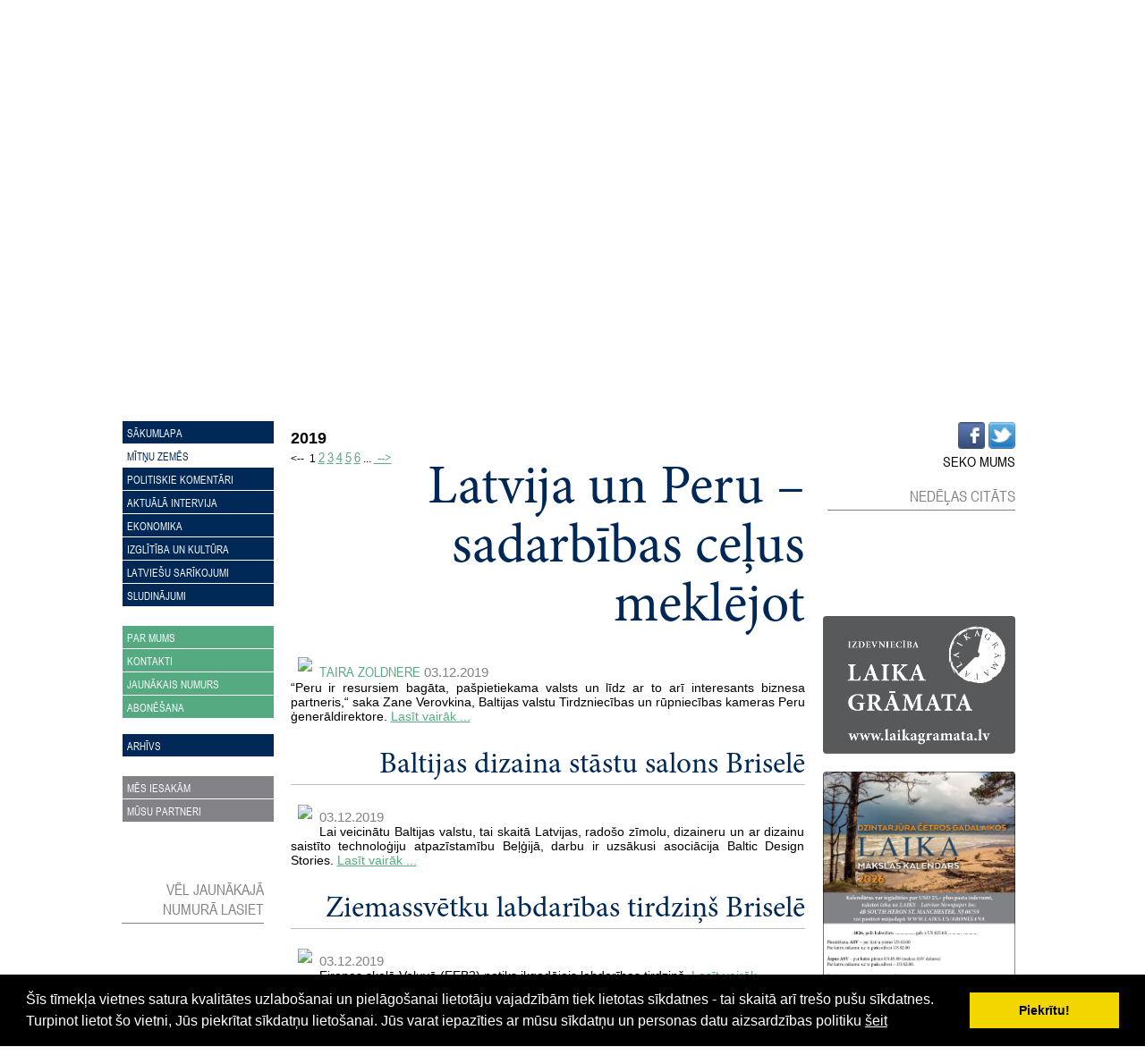

--- FILE ---
content_type: text/html; charset=WINDOWS-1257
request_url: https://brivalatvija.lv/mitnu-zemes?gads=2019
body_size: 10062
content:

<html xmlns="http://www.w3.org/1999/xhtml" >


<head>


<meta http-equiv="Content-Type" content="text/html; charset=windows-1257" />
<link rel="icon" type="image/vnd.microsoft.icon" href="/imgs/1171/logo.ico" />
<link rel="SHORTCUT ICON" href="/imgs/1171/logo.ico" />   
<link media="screen" rel="stylesheet" href="/colorbox/colorbox.css" />
<script type="text/javascript" src="/jquery-1.4.2.min.js"></script>
<script type="text/javascript" src="/colorbox/jquery.colorbox-min.js"></script>


<script type="text/javascript" src="/index_js.js"></script>
<!--<script type="text/javascript" src="jquery.flash.js"></script>-->
<script type="text/javascript" src="/jquery.autoheight.js"></script>
<script language="JavaScript" src="/gen_validatorv2.js" type="text/javascript"></script>


<link rel="stylesheet" type="text/css" href="/css/extra_fonts.css" />
<link rel="stylesheet" type="text/css" href="/css/global.php?clid=1171" />
	<link rel="stylesheet" type="text/css" href="/css/cookieconsent.min.css" />
	<script src="/js/cookieconsent.min.js"></script>
	<script>
	window.addEventListener("load", function(){
	window.cookieconsent.initialise({
	  "palette": {
		"popup": {
		  "background": "#000"
		},
		"button": {
		  "background": "#f1d600"
		}
	  }
	})});
	</script>
	<title>RIETUMEIROPAS LATVIEŠU LAIKRAKSTS</title>
<meta name="robots" content="index, follow">

<meta property="og:type" content="website" /> 
<meta property="og:url" content="https://brivalatvija.lv/mitnu-zemes?gads=2019" /><meta property="fb:app_id" content="1678496455703994"/>

<meta property="og:description" content="" />

<meta property="twitter:description" content="" />
<link href="/bl_demo/stils.css" rel="stylesheet" type="text/css" />
<style>
</style>
<!-- Google tag (gtag.js) --> <script async src="https://www.googletagmanager.com/gtag/js?id=G-8JR1QXTBS9"></script> <script> window.dataLayer = window.dataLayer || []; function gtag(){dataLayer.push(arguments);} gtag('js', new Date()); gtag('config', 'G-8JR1QXTBS9'); </script>
<script type="text/javascript">

/***********************************************
* Cross browser Marquee II- © Dynamic Drive (www.dynamicdrive.com)
* This notice MUST stay intact for legal use
* Visit http://www.dynamicdrive.com/ for this script and 100s more.
***********************************************/

var delayb4scroll=1000 //Specify initial delay before marquee starts to scroll on page (2000=2 seconds)
var marqueespeed=1 //Specify marquee scroll speed (larger is faster 1-10)
var pauseit=1 //Pause marquee onMousever (0=no. 1=yes)?

////NO NEED TO EDIT BELOW THIS LINE////////////

var copyspeed=marqueespeed
var pausespeed=(pauseit==0)? copyspeed: 0
var actualheight=''

function scrollmarquee(){
if (parseInt(cross_marquee.style.top)>(actualheight*(-1)+8))
cross_marquee.style.top=parseInt(cross_marquee.style.top)-copyspeed+"px"
else
cross_marquee.style.top="0px"
}

function initializemarquee(){
 cross_marquee=document.getElementById("vmarquee")
 cross_marquee.style.top=0

 marqueeheight=document.getElementById("marqueecontainer").offsetHeight
 actualheight=cross_marquee.offsetHeight;
 var div=cross_marquee.cloneNode(true);
 div.style.left='0px';
 div.style.top=actualheight+'px';
 cross_marquee.appendChild(div);
 if (window.opera || navigator.userAgent.indexOf("Netscape/7")!=-1){ //if Opera or Netscape 7x, add scrollbars to scroll and exit
  cross_marquee.style.height=marqueeheight+"px"
  cross_marquee.style.overflow="scroll"
  return
 }
 setTimeout('lefttime=setInterval("scrollmarquee()",30)', delayb4scroll)
}

if (window.addEventListener)
window.addEventListener("load", initializemarquee, false)
else if (window.attachEvent)
window.attachEvent("onload", initializemarquee)
else if (document.getElementById)
window.onload=initializemarquee


</script>

<script type="text/javascript">
 var RecaptchaOptions = {
    theme : 'clean'
  };
 </script>
<!--- 9745-->
<div id="content">
	<div class='topBar'>EIROPAS LATVIEŠU LAIKRAKSTS</div>
	<div class='clear'></div>
	<div id="toplogo"><img src='/bl_demo/logo.png' class='logo' /></div>
	<div id="lb">
								<img src="/imgs/1171/lielas_bildes/55_04_07_Jul__starkis-S-baneris.jpg"/>
							</div>
	
	<div id="menu">
	</li>		<ul class='mainUL'>
		<li class='lia'><a href="/sakumlapa">Sākumlapa</a></li><li class='active'><a href="/mitnu-zemes">Mītņu zemēs</a><li class='lia'><a href="/politiskie-komentari">Politiskie komentāri</a></li><li class='lia'><a href="/aktuala-intervija">Aktuālā intervija</a></li><li class='lia'><a href="/ekonomika">Ekonomika</a></li><li class='lia'><a href="/izglitiba-un-kultura">Izglītība un kultūra</a></li><li class='lia'><a href="/latviesu-sarikojumi">Latviešu sarīkojumi</a></li><li class='lia'><a href="/sludinajumi">Sludinājumi</a></li>		</ul>
		
		<ul class='parmums'>
			<li class='lia'><a href="/par-brivalatvija">Par mums</a></li><li class='lia'><a href="/kontakti">Kontakti</a></li><li class='lia'><a href="/jaunakais-numurs">Jaunākais numurs</a></li><li class='lia'><a href="/abone-interneta">Abonēšana</a></li>		</ul><br />
		<ul class="mainUL">
		<li class='lia'><a href="/arhivs">Arhīvs</a></li>		</ul>
		<ul class='partneri'>
				<li class='lia'><a href="/mes-iesakam">Mēs iesakām</a></li><li class='lia'><a href="/musu-partneri">Mūsu partneri</a></li>		</ul>
		<br />
		<br />
		<br />
		<br />
		<span class='sideTitle'>Vēl jaunākajā numurā lasiet</span>
		<div class='jnr'>
<div id="marqueecontainer" class='pamatteksts' onMouseover="copyspeed=pausespeed" onMouseout="copyspeed=marqueespeed">
<div id="vmarquee" style="position: absolute; width: 100%;">
				

</div>
</div>



		</div>
		
				<script async src="//pagead2.googlesyndication.com/pagead/js/adsbygoogle.js"></script>
<!-- Brivalatvija.lv -->
<ins class="adsbygoogle"
     style="display:inline-block;width:100%;height:280px"
     data-ad-client="ca-pub-7909887361827823"
     data-ad-slot="9711497799"></ins>
<script>
(adsbygoogle = window.adsbygoogle || []).push({});
</script>
				
		
	<br />
	
	</div>
	
	<div id="cont">
	<div id="extra">
	</div><div class='clear'></div>
	     	<link href="/edit/mod_katalog/public/css.css" rel="stylesheet" type="text/css">
		<script src="/edit/mod_katalog/thickbox.js" type="text/javascript"></script>
	<link href="/edit/mod_katalog/thickbox.css" rel="stylesheet" type="text/css">
		<div style="font-size:12px;  " id="public_forum"  > 
	    <link href="/edit/mod_blog/public/css/blog.css.php?css=17" rel="stylesheet" type="text/css" />		<h2 class="gadsArh">2019</h2><div class="paging"><span class="prn">&lt;-- </span>&nbsp;<span>1</span>&nbsp;<a href="/mitnu-zemes?gads=2019&pp=&page=2" title="go to page 2">2</a>&nbsp;<a href="/mitnu-zemes?gads=2019&pp=&page=3" title="go to page 3">3</a>&nbsp;<a href="/mitnu-zemes?gads=2019&pp=&page=4" title="go to page 4">4</a>&nbsp;<a href="/mitnu-zemes?gads=2019&pp=&page=5" title="go to page 5">5</a>&nbsp;<a href="/mitnu-zemes?gads=2019&pp=&page=6" title="go to page 6">6</a>&nbsp;<span class="prn">...</span>&nbsp;<a href="/mitnu-zemes?gads=2019&pp=&page=2" class="prn" rel="nofollow" title="go to page 2"> --&gt;</a>&nbsp;</div><br />            <table class="tematu_saraksts"  style=" width: 100%; font-size:12px; " cellspacing="0" cellpadding="0" >
                                <tr>
                        <td>
                        												
                                            <p><span class="blog_virsraksts pvirsr" ><a style="text-decoration: none; color: #000; " href="/mitnu-zemes/latvija-un-peru--sadarbibas-celus-meklejot?gads=2019&pp=" >Latvija un Peru – sadarbības ceļus meklējot</a></span>
                                       <br />   
			                                        <div class="theimgx" style="" >
                            
                                                                        <div style=" float: left; margin: 8px; text-align: center; " class='bxilde'>
                                        <img  style="dislpay: block;   " src="/imgs/1171/zinas/blog_m_120545.jpg" />
                                        </div>
                                                            
										                                              <br />
                                            <span class="blog_datums" >
																							<i style="font-style:normal; text-transform:uppercase; font-family:Arial narrow; font-size:12pt; color:#808285;"><a>Taira Zoldnere</a>											<span class='arialdatums'>03.12.2019</span></span>
												</i>                                           <p class="blog_apraksts"   >“Peru ir resursiem bagāta, pašpietiekama valsts un līdz ar to arī interesants biznesa partneris,“ saka Zane Verovkina, Baltijas valstu Tirdzniecības un rūpniecības kameras Peru ģenerāldirektore.										   
										                                              <span class="blog_link" ><a  href="/mitnu-zemes/latvija-un-peru--sadarbibas-celus-meklejot?gads=2019&pp=" >Lasīt vairāk ...</a></span>
                                           										   </p>
                                            <div style="clear:both;" ></div>
                                            
                                                </div>
                                                <br /><br />                                                
    

                        </td>
                        </tr>
                        
                    <tr>
                        <td>
                        												
                                            <p><span class="blog_virsraksts showLinkLine" ><a style="text-decoration: none; color: #000; " href="/mitnu-zemes/baltijas-dizaina-stastu-salons-brisele?gads=2019&pp=" >Baltijas dizaina stāstu salons Briselē</a></span>
                                       <br />   
			                                        <div class="theimgx" style="" >
                            
                                                                        <div style=" float: left; margin: 8px; text-align: center; " class='bxilde'>
                                        <img  style="dislpay: block;   " src="/imgs/1171/zinas/blog_m_990752.jpg" />
                                        </div>
                                                            
										                                              <br />
                                            <span class="blog_datums" >
																							<i style="font-style:normal; text-transform:uppercase; font-family:Arial narrow; font-size:12pt; color:#808285;"><a></a>											<span class='arialdatums'>03.12.2019</span></span>
												</i>                                           <p class="blog_apraksts"   >Lai veicinātu Baltijas valstu, tai skaitā Latvijas, radošo zīmolu, dizaineru  un ar dizainu saistīto technoloģiju atpazīstamību Beļ­ģi­jā, darbu ir uzsākusi asociācija Baltic Design Stories. 										   
										                                              <span class="blog_link" ><a  href="/mitnu-zemes/baltijas-dizaina-stastu-salons-brisele?gads=2019&pp=" >Lasīt vairāk ...</a></span>
                                           										   </p>
                                            <div style="clear:both;" ></div>
                                            
                                                </div>
                                                <br /><br />                                                
    

                        </td>
                        </tr>
                        
                    <tr>
                        <td>
                        												
                                            <p><span class="blog_virsraksts showLinkLine" ><a style="text-decoration: none; color: #000; " href="/mitnu-zemes/ziemassvetku-labdaribas-tirdzins-brisele?gads=2019&pp=" >Ziemassvētku labdarības tirdziņš Briselē</a></span>
                                       <br />   
			                                        <div class="theimgx" style="" >
                            
                                                                        <div style=" float: left; margin: 8px; text-align: center; " class='bxilde'>
                                        <img  style="dislpay: block;   " src="/imgs/1171/zinas/blog_m_172970.jpg" />
                                        </div>
                                                            
										                                              <br />
                                            <span class="blog_datums" >
																							<i style="font-style:normal; text-transform:uppercase; font-family:Arial narrow; font-size:12pt; color:#808285;"><a></a>											<span class='arialdatums'>03.12.2019</span></span>
												</i>                                           <p class="blog_apraksts"   >Eiropas skolā Voluvē (EEB2) no­­tiks ikgadējais labdarības tir­dziņš.										   
										                                              <span class="blog_link" ><a  href="/mitnu-zemes/ziemassvetku-labdaribas-tirdzins-brisele?gads=2019&pp=" >Lasīt vairāk ...</a></span>
                                           										   </p>
                                            <div style="clear:both;" ></div>
                                            
                                                </div>
                                                <br /><br />                                                
    

                        </td>
                        </tr>
                        
                    <tr>
                        <td>
                        												
                                            <p><span class="blog_virsraksts showLinkLine" ><a style="text-decoration: none; color: #000; " href="/mitnu-zemes/sekmigi-aizvadits-pleif---2019-valmiera?gads=2019&pp=" >Sekmīgi aizvadīts PLEIF - 2019 Valmierā</a></span>
                                       <br />   
			                                        <div class="theimgx" style="" >
                            
                                                                        <div style=" float: left; margin: 8px; text-align: center; " class='bxilde'>
                                        <img  style="dislpay: block;   " src="/imgs/1171/zinas/blog_m_154036.jpg" />
                                        </div>
                                                            
										                                              <br />
                                            <span class="blog_datums" >
																							<i style="font-style:normal; text-transform:uppercase; font-family:Arial narrow; font-size:12pt; color:#808285;"><a>Raits Eglītis</a>											<span class='arialdatums'>03.12.2019</span></span>
												</i>                                           <p class="blog_apraksts"   >Latvija pasaulē jāpopularizē kā dabiska, ekoloģiska, kultūras bagāta un radoša valsts, secināts šā gada 21. un 22. novembrī Valmierā notikušajā Pasaules latviešu ekonomikas un innovāciju forumā (PLEIF).										   
										                                              <span class="blog_link" ><a  href="/mitnu-zemes/sekmigi-aizvadits-pleif---2019-valmiera?gads=2019&pp=" >Lasīt vairāk ...</a></span>
                                           										   </p>
                                            <div style="clear:both;" ></div>
                                            
                                                </div>
                                                <br /><br />                                                
    

                        </td>
                        </tr>
                        
                    <tr>
                        <td>
                        												
                                            <p><span class="blog_virsraksts showLinkLine" ><a style="text-decoration: none; color: #000; " href="/mitnu-zemes/bille-danija?gads=2019&pp=" >“Bille” Dānijā</a></span>
                                       <br />   
			                                        <div class="theimgx" style="" >
                            
                                                                        <div style=" float: left; margin: 8px; text-align: center; " class='bxilde'>
                                        <img  style="dislpay: block;   " src="/imgs/1171/zinas/blog_m_240498.jpg" />
                                        </div>
                                                            
										                                              <br />
                                            <span class="blog_datums" >
																							<i style="font-style:normal; text-transform:uppercase; font-family:Arial narrow; font-size:12pt; color:#808285;"><a></a>											<span class='arialdatums'>26.11.2019</span></span>
												</i>                                           <p class="blog_apraksts"   >Latvijas vēstniecība Dānijā ai­­ci­na Jūs uz  latviešu filmu – “Bille” – kas tiks izrādīta filmu festi­vāla EAST BY SOUTHEAST ie­­tvaros Kopenhāgenā, kinoteātrī Cinemateket (Gothersgade 55, 1123 Kopenhāgena). 										   
										                                              <span class="blog_link" ><a  href="/mitnu-zemes/bille-danija?gads=2019&pp=" >Lasīt vairāk ...</a></span>
                                           										   </p>
                                            <div style="clear:both;" ></div>
                                            
                                                </div>
                                                <br /><br />                                                
    

                        </td>
                        </tr>
                        
                    <tr>
                        <td>
                        												
                                            <p><span class="blog_virsraksts showLinkLine" ><a style="text-decoration: none; color: #000; " href="/mitnu-zemes/ipasa-stipendija-loti-ipasai-jaunietei?gads=2019&pp=" >Īpaša stipendija ļoti īpašai jaunietei</a></span>
                                       <br />   
			                                        <div class="theimgx" style="" >
                            
                                                                        <div style=" float: left; margin: 8px; text-align: center; " class='bxilde'>
                                        <img  style="dislpay: block;   " src="/imgs/1171/zinas/blog_m_500341.jpg" />
                                        </div>
                                                            
										                                              <br />
                                            <span class="blog_datums" >
																							<i style="font-style:normal; text-transform:uppercase; font-family:Arial narrow; font-size:12pt; color:#808285;"><a></a>											<span class='arialdatums'>19.11.2019</span></span>
												</i>                                           <p class="blog_apraksts"   >Šoruden Vītolu fonds piešķīra ar īpašu tapšanas vēsturi saistītu stipendiju – Kluso varoņu fonda stipendiju – jaunietei, kuŗa ir pirmā neredzīgā skolniece, kas Latvijā beigusi vispārizglītojošo vidusskolu.										   
										                                              <span class="blog_link" ><a  href="/mitnu-zemes/ipasa-stipendija-loti-ipasai-jaunietei?gads=2019&pp=" >Lasīt vairāk ...</a></span>
                                           										   </p>
                                            <div style="clear:both;" ></div>
                                            
                                                </div>
                                                <br /><br />                                                
    

                        </td>
                        </tr>
                        
                    <tr>
                        <td>
                        <div style="margin-left: 5px; margin-right: 5px;" class="newsitem">                             
                            <p   ><span class="blog_virsraksts  showLinkLine" >
														<a style="text-decoration: none; color: #000; " href="/mitnu-zemes/latvijas-okupacijas-muzejs-sirsnigi-pateicas-saviem-ziedotajiem-?gads=2019&pp=" ></a>
														</span>

                            <Br /><span class="blog_link" ><a    href="/mitnu-zemes/latvijas-okupacijas-muzejs-sirsnigi-pateicas-saviem-ziedotajiem-?gads=2019&pp=&c=1" >Apskatīt komentārus</a></span><br /><Br /><br />                            <span class="blog_datums" >12.11.2019</span>
							
							<br /><br/>                           </p>
                                                       <p class="blog_apraksts"    ></p>
                            <div style="clear:both;" ></div>

                                                     <!--<hr style="border-color: #2F2F2F;" >-->
                            <p><span style="font-family:Verdana;font-size:13px">&nbsp;</span></p><p style="text-align:center"><span style="font-family:Verdana;font-size:13px">&nbsp;<img alt="" src="/imgs/1171/LOM_Logo_LV.jpg" style="width:336px;height:203px" /></span></p><p style="text-align:center"><strong><span style="font-family:Verdana;font-size:16px">Latvijas Okupācijas muzejs </span></strong></p><p style="text-align:center"><strong><span style="font-family:Verdana;font-size:16px">sirsnīgi pateicas saviem ziedotājiem!&nbsp;&nbsp;</span></strong></p><p style="text-align:center"><strong><span style="font-family:Verdana;font-size:16px">Nākotnes Nama projekta nobeigums ir jau saredzams.&nbsp; </span></strong></p><p style="text-align:center"><strong><span style="font-family:Verdana;font-size:16px">Ziedojiet un palīdziet muzejam atgriezties mājās!&nbsp;&nbsp;</span></strong></p><p><br /></p><p style="text-align:center">&nbsp;</p><p style="text-align:center"><span style="font-family:Verdana;text-decoration:underline;font-size:14px">Ziedojumu čekus sūtiet:</span></p><p style="text-align:center"><span style="font-family:Verdana;font-size:14px">OMFA, c/o Ilze Resnis, 10930 Nollwood Drive, Chardon, OH 44024, USA</span></p><p style="text-align:center"><span style="font-family:Verdana;font-size:14px">ar norādi — ziedojums Okupācijas muzeja “Ceļamaizei”</span><span style="font-family:Verdana;font-size:14px">&nbsp;</span></p><p>&nbsp;</p><p>&nbsp;</p><br /><hr style="border: 1px dotted #cccccc;" />                                                
    

                        </td>
                        </tr>
                        
                    <tr>
                        <td>
                        												
                                            <p><span class="blog_virsraksts showLinkLine" ><a style="text-decoration: none; color: #000; " href="/mitnu-zemes/quotja-es-dzimtene-sajutu-pleca-atbalstuquot?gads=2019&pp=" >&quot;Ja es dzimtenē sajūtu pleca atbalstu...&quot;</a></span>
                                       <br />   
			                                        <div class="theimgx" style="" >
                            
                                                                        <div style=" float: left; margin: 8px; text-align: center; " class='bxilde'>
                                        <img  style="dislpay: block;   " src="/imgs/1171/zinas/blog_m_326432.jpg" />
                                        </div>
                                                            
										                                              <br />
                                            <span class="blog_datums" >
																							<i style="font-style:normal; text-transform:uppercase; font-family:Arial narrow; font-size:12pt; color:#808285;"><a></a>											<span class='arialdatums'>12.11.2019</span></span>
												</i>                                           <p class="blog_apraksts"   >Praktiskie un emocionālie izaicinājumi diasporas latviešiem, atgriežoties Latvijā										   
										                                              <span class="blog_link" ><a  href="/mitnu-zemes/quotja-es-dzimtene-sajutu-pleca-atbalstuquot?gads=2019&pp=" >Lasīt vairāk ...</a></span>
                                           										   </p>
                                            <div style="clear:both;" ></div>
                                            
                                                </div>
                                                <br /><br />                                                
    

                        </td>
                        </tr>
                        
                    <tr>
                        <td>
                        												
                                            <p><span class="blog_virsraksts showLinkLine" ><a style="text-decoration: none; color: #000; " href="/mitnu-zemes/pbla-kulturas-fonda-apbalvojumi-2019-gada?gads=2019&pp=" >PBLA Kultūras fonda apbalvojumi 2019. gadā</a></span>
                                       <br />   
			                                        <div class="theimgx" style="" >
                            
                                                                        <div style=" float: left; margin: 8px; text-align: center; " class='bxilde'>
                                        <img  style="dislpay: block;   " src="/imgs/1171/zinas/blog_m_900181.jpg" />
                                        </div>
                                                            
										                                              <br />
                                            <span class="blog_datums" >
																							<i style="font-style:normal; text-transform:uppercase; font-family:Arial narrow; font-size:12pt; color:#808285;"><a></a>											<span class='arialdatums'>12.11.2019</span></span>
												</i>                                           <p class="blog_apraksts"   >Laikrakstam LAIKS par trimdas preses darba  turpināšanu, stiprinot un veicinot tautas apziņu ārzemēs kopš 1949. gada 8. novembŗa. 										   
										                                              <span class="blog_link" ><a  href="/mitnu-zemes/pbla-kulturas-fonda-apbalvojumi-2019-gada?gads=2019&pp=" >Lasīt vairāk ...</a></span>
                                           										   </p>
                                            <div style="clear:both;" ></div>
                                            
                                                </div>
                                                <br /><br />                                                
    

                        </td>
                        </tr>
                        
                    <tr>
                        <td>
                        												
                                            <p><span class="blog_virsraksts showLinkLine" ><a style="text-decoration: none; color: #000; " href="/mitnu-zemes/meistarklase-botaniskais-bareljefs?gads=2019&pp=" >MEISTARKLASE: “Botāniskais bareljefs”</a></span>
                                       <br />   
			                                        <div class="theimgx" style="" >
                            
                                                                        <div style=" float: left; margin: 8px; text-align: center; " class='bxilde'>
                                        <img  style="dislpay: block;   " src="/imgs/1171/zinas/blog_m_404340.png" />
                                        </div>
                                                            
										                                              <br />
                                            <span class="blog_datums" >
																							<i style="font-style:normal; text-transform:uppercase; font-family:Arial narrow; font-size:12pt; color:#808285;"><a></a>											<span class='arialdatums'>05.11.2019</span></span>
												</i>                                           <p class="blog_apraksts"   >Vadošā dekoratore no Rīgas – Margarita Voitoviča (salons-dar­-b­­nīca MAG Handmade) ielūdz uz ekskluzīvu meistarklasi “Bo­­tāniskais bareljefs”. Šajā meistarklasē jūs iemācī­sieties veidot meistardarbus tan­dēmā ar dabu. 										   
										                                              <span class="blog_link" ><a  href="/mitnu-zemes/meistarklase-botaniskais-bareljefs?gads=2019&pp=" >Lasīt vairāk ...</a></span>
                                           										   </p>
                                            <div style="clear:both;" ></div>
                                            
                                                </div>
                                                <br /><br />                                                
    

                        </td>
                        </tr>
                        
                    <tr>
                        <td>
                        												
                                            <p><span class="blog_virsraksts showLinkLine" ><a style="text-decoration: none; color: #000; " href="/mitnu-zemes/brisele-filma-spiegs-kurs-mans-tevsquot?gads=2019&pp=" >BRISELĒ filma “Spiegs, kurš mans tēvs&quot;</a></span>
                                       <br />   
			                                        <div class="theimgx" style="" >
                            
                                                                        <div style=" float: left; margin: 8px; text-align: center; " class='bxilde'>
                                        <img  style="dislpay: block;   " src="/imgs/1171/zinas/blog_m_144037.jpg" />
                                        </div>
                                                            
										                                              <br />
                                            <span class="blog_datums" >
																							<i style="font-style:normal; text-transform:uppercase; font-family:Arial narrow; font-size:12pt; color:#808285;"><a></a>											<span class='arialdatums'>05.11.2019</span></span>
												</i>                                           <p class="blog_apraksts"   >Eiropas Parlamenta deputāti – Sandra Kalniete un Roberts Zīle ar prieku jūs ielūdz uz filmas se­­ansu Briselē un tikšanos ar filmas režisoru Gintu Grūbi un filmas dzīvesstāsta galveno varoni – tulkotāju Ievu Lešinsku-Geiberi.										   
										                                              <span class="blog_link" ><a  href="/mitnu-zemes/brisele-filma-spiegs-kurs-mans-tevsquot?gads=2019&pp=" >Lasīt vairāk ...</a></span>
                                           										   </p>
                                            <div style="clear:both;" ></div>
                                            
                                                </div>
                                                <br /><br />                                                
    

                        </td>
                        </tr>
                        
                    <tr>
                        <td>
                        												
                                            <p><span class="blog_virsraksts showLinkLine" ><a style="text-decoration: none; color: #000; " href="/mitnu-zemes/milet-vienam-otru-un-latviju?gads=2019&pp=" >Mīlēt vienam otru un Latviju!</a></span>
                                       <br />   
			                                        <div class="theimgx" style="" >
                            
                                                                        <div style=" float: left; margin: 8px; text-align: center; " class='bxilde'>
                                        <img  style="dislpay: block;   " src="/imgs/1171/zinas/blog_m_213967.jpg" />
                                        </div>
                                                            
										                                              <br />
                                            <span class="blog_datums" >
																							<i style="font-style:normal; text-transform:uppercase; font-family:Arial narrow; font-size:12pt; color:#808285;"><a>Daiga Mazvērsīte</a>											<span class='arialdatums'>22.10.2019</span></span>
												</i>                                           <p class="blog_apraksts"   >Kad 1989. gada 23. augustā triju Baltijas valstu ļaudis sadevās rokās, arī Sarma Dindzāne stāvēja cilvēku ķēdē, jo tovasar pārcēlās uz dzīvi Latvijā. Strādāja laikrakstā Atmoda, veidoja tā angļu versiju Awakening un lielajā Tautas frontes mītiņā Krastmalā 18. novembrī bija kopā ar visiem. To  filmēja CBS speciālkorespondents Pēteris Van Sants, un šī filma  &#8210; At Freedom's Gate glabājas viņu ģimenes archīvā, lai to redzētu ne tikai bērni, bet arī mazbērni. Jau no pirmā skatiena Sarmai ar Pēteri radās laba saprašanās, kas nav zudusi. 										   
										                                              <span class="blog_link" ><a  href="/mitnu-zemes/milet-vienam-otru-un-latviju?gads=2019&pp=" >Lasīt vairāk ...</a></span>
                                           										   </p>
                                            <div style="clear:both;" ></div>
                                            
                                                </div>
                                                <br /><br />                                                
    

                        </td>
                        </tr>
                        
                    <tr>
                        <td>
                        												
                                            <p><span class="blog_virsraksts showLinkLine" ><a style="text-decoration: none; color: #000; " href="/mitnu-zemes/par-gimeni-izveli-un-sirdsapzinu?gads=2019&pp=" >Par ģimeni, izvēli un sirdsapziņu</a></span>
                                       <br />   
			                                        <div class="theimgx" style="" >
                            
                                                                        <div style=" float: left; margin: 8px; text-align: center; " class='bxilde'>
                                        <img  style="dislpay: block;   " src="/imgs/1171/zinas/blog_m_749554.jpg" />
                                        </div>
                                                            
										                                              <br />
                                            <span class="blog_datums" >
																							<i style="font-style:normal; text-transform:uppercase; font-family:Arial narrow; font-size:12pt; color:#808285;"><a>Rolands Lappuķe intervijā Sallijai Benfeldei</a>											<span class='arialdatums'>22.10.2019</span></span>
												</i>                                           <p class="blog_apraksts"   >Rolands Lappuķe, bijušais diplomāts un Valsts prezidenta Egila Levita ārštata padomnieks viedo technoloģiju jautājumos, ir dzimis Parīzē, un ieguvis Strasbūras Luija Pastēra universitātes doktora gradu neirozinātnē,  pārvalda sešas valodas, ieskaitot dzimto latviešu valodu. Jaunībā, pat vēl bērnībā, viņam bijusi pārliecība, ka kādreiz pārstāvēs Latviju, par spīti tam, ka nezināja, kā tas varētu notikt.										   
										                                              <span class="blog_link" ><a  href="/mitnu-zemes/par-gimeni-izveli-un-sirdsapzinu?gads=2019&pp=" >Lasīt vairāk ...</a></span>
                                           										   </p>
                                            <div style="clear:both;" ></div>
                                            
                                                </div>
                                                <br /><br />                                                
    

                        </td>
                        </tr>
                        
                    <tr>
                        <td>
                        												
                                            <p><span class="blog_virsraksts showLinkLine" ><a style="text-decoration: none; color: #000; " href="/mitnu-zemes?gads=2019&pp=&b=1&lbu=108543" >Latviešu Gada balva Lielbritanijā</a></span>
                                       <br />   
			                                        <div class="theimgx" style="" >
                            
                                                                        <div style=" float: left; margin: 8px; text-align: center; " class='bxilde'>
                                        <img  style="dislpay: block;   " src="/imgs/1171/zinas/blog_m_683946.jpg" />
                                        </div>
                                                            
										                                              <br />
                                            <span class="blog_datums" >
																							<i style="font-style:normal; text-transform:uppercase; font-family:Arial narrow; font-size:12pt; color:#808285;"><a></a>											<span class='arialdatums'>22.10.2019</span></span>
												</i>                                           <p class="blog_apraksts"   >&quot;Lai apliecinātu cieņu un izteiktu Apvienotajā Karalistē dzīvojošo latviešu pateicību izciliem uzņēmējdarbības, sabiedriskiem, kultūras, izglītības censoņiem, kā arī labdarības aktīvistiem un ievērojamiem sporta sfēras pārstāvjiem 2019. gadā notiks jau otrā Latviešu Lielbritānijā gada balva.										   
										                                              <span class="blog_link" ><a  href="/mitnu-zemes?gads=2019&pp=&b=1&lbu=108543" >Lasīt vairāk ...</a></span>
                                           										   </p>
                                            <div style="clear:both;" ></div>
                                            
                                                </div>
                                                <br /><br />                                                
    

                        </td>
                        </tr>
                        
                    <tr>
                        <td>
                        												
                                            <p><span class="blog_virsraksts showLinkLine" ><a style="text-decoration: none; color: #000; " href="/mitnu-zemes/minstere-alberts-spogis-suminats-95-gadu-jubileja?gads=2019&pp=" >Minsterē Alberts Spoģis sumināts 95 gadu jubilejā</a></span>
                                       <br />   
			                                        <div class="theimgx" style="" >
                            
                                                                        <div style=" float: left; margin: 8px; text-align: center; " class='bxilde'>
                                        <img  style="dislpay: block;   " src="/imgs/1171/zinas/blog_m_171601.jpg" />
                                        </div>
                                                            
										                                              <br />
                                            <span class="blog_datums" >
																							<i style="font-style:normal; text-transform:uppercase; font-family:Arial narrow; font-size:12pt; color:#808285;"><a>Dainis Mjartāns, Minsteres latviešu ģimnazijas 40. izlaidums</a>											<span class='arialdatums'>15.10.2019</span></span>
												</i>                                           <p class="blog_apraksts"   >Valsts prezidents Egils Levits ir A. Spoģa skolnieks. Savā apsveikumā prezidents izcēla jubilāra devumu MLĢ, latviešu un latgaļu kultūras stiprināšanā, novēlot možu garu, stipru veselību, dzīvesprieku un siltas attiecības ar tuviniekiem un draugiem.										   
										                                              <span class="blog_link" ><a  href="/mitnu-zemes/minstere-alberts-spogis-suminats-95-gadu-jubileja?gads=2019&pp=" >Lasīt vairāk ...</a></span>
                                           										   </p>
                                            <div style="clear:both;" ></div>
                                            
                                                </div>
                                                <br /><br />                                                
    

                        </td>
                        </tr>
                        
                    <tr>
                        <td>
                        												
                                            <p><span class="blog_virsraksts showLinkLine" ><a style="text-decoration: none; color: #000; " href="/mitnu-zemes/aicinam-piedalities?gads=2019&pp=" >Aicinām piedalīties!</a></span>
                                       <br />   
			                                        <div class="theimgx" style="" >
                            
                                                                        <div style=" float: left; margin: 8px; text-align: center; " class='bxilde'>
                                        <img  style="dislpay: block;   " src="/imgs/1171/zinas/blog_m_765395.gif" />
                                        </div>
                                                            
										                                              <br />
                                            <span class="blog_datums" >
																							<i style="font-style:normal; text-transform:uppercase; font-family:Arial narrow; font-size:12pt; color:#808285;"><a>Ieva Reine</a>											<span class='arialdatums'>15.10.2019</span></span>
												</i>                                           <p class="blog_apraksts"   >Pirms pieciem gadiem Latvijas Universitātes Filozofijas un socioloģijas institūta (LU FSI) pētnieki īstenoja līdz šim vērienīgāko ārpus Latvijas dzīvojošo latviešu un Latvijas valstspiederīgo aptauju.										   
										                                              <span class="blog_link" ><a  href="/mitnu-zemes/aicinam-piedalities?gads=2019&pp=" >Lasīt vairāk ...</a></span>
                                           										   </p>
                                            <div style="clear:both;" ></div>
                                            
                                                </div>
                                                <br /><br />                                                
    

                        </td>
                        </tr>
                        
                    <tr>
                        <td>
                        												
                                            <p><span class="blog_virsraksts showLinkLine" ><a style="text-decoration: none; color: #000; " href="/mitnu-zemes/jauna-dziesma-posas-uz-jaunatnes-dziesmu-svetkiem-nakamvasar-riga?gads=2019&pp=" >“Jauna dziesma” pošas uz Jaunatnes Dziesmu svētkiem nākamvasar Rīgā</a></span>
                                       <br />   
			                                        <div class="theimgx" style="" >
                            
                                                                        <div style=" float: left; margin: 8px; text-align: center; " class='bxilde'>
                                        <img  style="dislpay: block;   " src="/imgs/1171/zinas/blog_m_813465.jpg" />
                                        </div>
                                                            
										                                              <br />
                                            <span class="blog_datums" >
																							<i style="font-style:normal; text-transform:uppercase; font-family:Arial narrow; font-size:12pt; color:#808285;"><a></a>											<span class='arialdatums'>15.10.2019</span></span>
												</i>                                           <p class="blog_apraksts"   >Jau vēstījām, ka šovasar Vācijā pirmo reizi izskanējusi latviešu diasporas bērnu himna “Jauna dziesma”, kuras mūzikas autore ir mūsu pazīstamā komponiste, Emmy balvas laureāte Lolita Ritmane, bet vārdu autors – mūziķis un dzejnieks Guntars Račs. 										   
										                                              <span class="blog_link" ><a  href="/mitnu-zemes/jauna-dziesma-posas-uz-jaunatnes-dziesmu-svetkiem-nakamvasar-riga?gads=2019&pp=" >Lasīt vairāk ...</a></span>
                                           										   </p>
                                            <div style="clear:both;" ></div>
                                            
                                                </div>
                                                <br /><br />                                                
    

                        </td>
                        </tr>
                        
                    <tr>
                        <td>
                        												
                                            <p><span class="blog_virsraksts showLinkLine" ><a style="text-decoration: none; color: #000; " href="/mitnu-zemes/pbla-uzticiga-nemainigajam-vertibam-?gads=2019&pp=" >PBLA uzticīga nemainīgajām vērtībām </a></span>
                                       <br />   
			                                        <div class="theimgx" style="" >
                            
                                                                        <div style=" float: left; margin: 8px; text-align: center; " class='bxilde'>
                                        <img  style="dislpay: block;   " src="/imgs/1171/zinas/blog_m_898200.jpg" />
                                        </div>
                                                            
										                                              <br />
                                            <span class="blog_datums" >
																							<i style="font-style:normal; text-transform:uppercase; font-family:Arial narrow; font-size:12pt; color:#808285;"><a></a>											<span class='arialdatums'>08.10.2019</span></span>
												</i>                                           <p class="blog_apraksts"   >No 2. līdz 4. oktobrim Rīgā notika gadskārtējā Pasaules brīvo latviešu apvienības valdes sēde, uz kuŗu sabrauc latviešu centrālo organizāciju vadītāji un valdes locekļi no ASV, Kanadas, Austrālijas, Dienvidamerikas, Eiropas un Krievijas.										   
										                                              <span class="blog_link" ><a  href="/mitnu-zemes/pbla-uzticiga-nemainigajam-vertibam-?gads=2019&pp=" >Lasīt vairāk ...</a></span>
                                           										   </p>
                                            <div style="clear:both;" ></div>
                                            
                                                </div>
                                                <br /><br />                                                
    

                        </td>
                        </tr>
                        
                    <tr>
                        <td>
                        												
                                            <p><span class="blog_virsraksts showLinkLine" ><a style="text-decoration: none; color: #000; " href="/mitnu-zemes/par-sirdsdarbu?gads=2019&pp=" >Par sirdsdarbu</a></span>
                                       <br />   
			                                        <div class="theimgx" style="" >
                            
                                                                        <div style=" float: left; margin: 8px; text-align: center; " class='bxilde'>
                                        <img  style="dislpay: block;   " src="/imgs/1171/zinas/blog_m_358246.jpg" />
                                        </div>
                                                            
										                                              <br />
                                            <span class="blog_datums" >
																							<i style="font-style:normal; text-transform:uppercase; font-family:Arial narrow; font-size:12pt; color:#808285;"><a>Sallija Benfelde</a>											<span class='arialdatums'>01.10.2019</span></span>
												</i>                                           <p class="blog_apraksts"   >Dāvis Viļums, Londonas latviešu skoliņas brīvprātīgais skolotājs un kopā ar sievu Santu arī grupas „Kokļu Zapte” dalībnieks, nereti ir sastopams latviešu pasākumos Londonā. Viņu ir viegli pamanīt, Dāvis piesaista ar savu enerģiju, jautājumiem un ieinteresēto attieksmi ne tikai tajā, kas skar izglītību un kultūru.  										   
										                                              <span class="blog_link" ><a  href="/mitnu-zemes/par-sirdsdarbu?gads=2019&pp=" >Lasīt vairāk ...</a></span>
                                           										   </p>
                                            <div style="clear:both;" ></div>
                                            
                                                </div>
                                                <br /><br />                                                
    

                        </td>
                        </tr>
                        
                    <tr>
                        <td>
                        												
                                            <p><span class="blog_virsraksts showLinkLine" ><a style="text-decoration: none; color: #000; " href="/mitnu-zemes/berline-notiks-pirmais-latvija-radosas-diasporas-sadarbibas-forums-?gads=2019&pp=" >Berlīnē notiks pirmais Latvija radošās diasporas sadarbības forums </a></span>
                                       <br />   
			                                        <div class="theimgx" style="" >
                            
                                                                        <div style=" float: left; margin: 8px; text-align: center; " class='bxilde'>
                                        <img  style="dislpay: block;   " src="/imgs/1171/zinas/blog_m_835641.png" />
                                        </div>
                                                            
										                                              <br />
                                            <span class="blog_datums" >
																							<i style="font-style:normal; text-transform:uppercase; font-family:Arial narrow; font-size:12pt; color:#808285;"><a></a>											<span class='arialdatums'>01.10.2019</span></span>
												</i>                                           <p class="blog_apraksts"   >Lai uzsāktu radošās diasporas kustību sadarbībai kultūras diplomātijā, no 31. oktobra līdz 1. novembrim Vācijas galvaspilsētā Berlīnē notiks pirmais Latvijas radošās diasporas sadarbības forums. 										   
										                                              <span class="blog_link" ><a  href="/mitnu-zemes/berline-notiks-pirmais-latvija-radosas-diasporas-sadarbibas-forums-?gads=2019&pp=" >Lasīt vairāk ...</a></span>
                                           										   </p>
                                            <div style="clear:both;" ></div>
                                            
                                                </div>
                                                <br /><br />                                                
    

                        </td>
                        </tr>
                        
            </table>
            <div class="paging"><span class="prn">&lt;-- </span>&nbsp;<span>1</span>&nbsp;<a href="/mitnu-zemes?gads=2019&pp=&page=2" title="go to page 2">2</a>&nbsp;<a href="/mitnu-zemes?gads=2019&pp=&page=3" title="go to page 3">3</a>&nbsp;<a href="/mitnu-zemes?gads=2019&pp=&page=4" title="go to page 4">4</a>&nbsp;<a href="/mitnu-zemes?gads=2019&pp=&page=5" title="go to page 5">5</a>&nbsp;<a href="/mitnu-zemes?gads=2019&pp=&page=6" title="go to page 6">6</a>&nbsp;<span class="prn">...</span>&nbsp;<a href="/mitnu-zemes?gads=2019&pp=&page=2" class="prn" rel="nofollow" title="go to page 2"> --&gt;</a>&nbsp;</div><br />                <br /><br /><br />
                                           
            <table style="margin-left: 5px; margin-right: 5px; " class='bottomrakstam'>
                <tr>
                    <td style="font-size: 12px; color: #6F6F6F; width:350px;" >
                    
                                <span class="blog_virsraksts katvirs" >Kategorijas</span><br />
                    

                    <table><tr><td valign="top" style="width: 170px;" >
<span class="blog_link" ><a   href="/mitnu-zemes?kategorija=V%E2cija" >Vācija (6)</a></span><br /><span class="blog_link" ><a   href="/mitnu-zemes?kategorija=Zviedrija" >Zviedrija (5)</a></span><br /><span class="blog_link" ><a   href="/mitnu-zemes?kategorija=Anglija" >Anglija (8)</a></span><br /></td>
</tr>
                </table>            
                </td>

                <td style="font-size: 12px; color: #6F6F6F;  width: 150px;" class='clright arhivsz' >
                
                                                                <span class="blog_virsraksts katvirs" > Arhīvs</span>
                                    
                                                            <br />
                        <span class="blog_link gadii mainYear"  value="2025"><a   href="/mitnu-zemes?gads=2025" >2025 (2)</a></span>&nbsp; &nbsp;<br /><span class="blog_link gadii mainYear"  value="2024"><a   href="/mitnu-zemes?gads=2024" >2024 (43)</a></span>&nbsp; &nbsp;<br /><span class="blog_link gadii mainYear"  value="2023"><a   href="/mitnu-zemes?gads=2023" >2023 (64)</a></span>&nbsp; &nbsp;<br /><span class="blog_link gadii mainYear"  value="2022"><a   href="/mitnu-zemes?gads=2022" >2022 (65)</a></span>&nbsp; &nbsp;<br /><span class="blog_link gadii mainYear"  value="2021"><a   href="/mitnu-zemes?gads=2021" >2021 (84)</a></span>&nbsp; &nbsp;<br /><span class="blog_link gadii mainYear"  value="2020"><a   href="/mitnu-zemes?gads=2020" >2020 (107)</a></span>&nbsp; &nbsp;<br /><span class="blog_link gadii mainYear"  value="2019"><a   href="/mitnu-zemes?gads=2019" >2019 (108)</a></span>&nbsp; &nbsp;<br /><span class="blog_link gadii mainYear"  value="2018"><a   href="/mitnu-zemes?gads=2018" >2018 (108)</a></span>&nbsp; &nbsp;<br /><span class="blog_link gadii mainYear"  value="2017"><a   href="/mitnu-zemes?gads=2017" >2017 (113)</a></span>&nbsp; &nbsp;<br /><span class="blog_link gadii mainYear"  value="2016"><a   href="/mitnu-zemes?gads=2016" >2016 (112)</a></span>&nbsp; &nbsp;<br /><span class="blog_link gadii mainYear"  value="2015"><a   href="/mitnu-zemes?gads=2015" >2015 (150)</a></span>&nbsp; &nbsp;<br /><span class="blog_link gadii mainYear"  value="2014"><a   href="/mitnu-zemes?gads=2014" >2014 (129)</a></span>&nbsp; &nbsp;<br /><span class="blog_link gadii mainYear"  value="2013"><a   href="/mitnu-zemes?gads=2013" >2013 (28)</a></span>&nbsp; &nbsp;<br /><span class="blog_link gadii mainYear"  value="2012"><a   href="/mitnu-zemes?gads=2012" >2012 (38)</a></span>&nbsp; &nbsp;<br /><span class="blog_link gadii mainYear"  value="2011"><a   href="/mitnu-zemes?gads=2011" >2011 (26)</a></span>&nbsp; &nbsp;<br />                </td>
                </tr>
            </table>
</div>
	</div>
	<div id="right">
		<div id="socialie">
			<link rel="stylesheet" type="text/css" href="/css/extra_fonts_social_buttons.css" />
<div class='link_soc' style='margin-top:'><a href='https://www.facebook.com/BrivaLatvija' target='_blank'><img src='/soc/fb.png' /></a> <a href='https://twitter.com/Briva_Latvija' target='_blank'><img src='/soc/tw.png' /></a> </div>		</div>
		<div class='clear'></div>
		<span class='caps'>SEKO MUMS</span>
		<br /><br /><div class='bloks'>
			<span class='sideTitle'>Nedēļas citāts</span>
			<div class='citats'>
						</div></div><br /><br /><br />
			
<span style='display:block; padding-top:12px;'></span><br />
		
		
													<img alt='' src='http://websoft.lv/imgs/1171/BALTS.jpg' style='width: 165px; height: 37px' />
							<!-- Right-hand sidebar banners -->
<div class="sidebar-banners" style="text-align:center; margin:24px 0;">

  <!-- Existing: Laika Grāmata -->
  <p style="margin:0 0 20px;">
    <a href="https://laikagramata.lv/" target="_blank" rel="noopener">
      <img src="/imgs/1171/Laika-gramata-baneris2.png"
           alt="Izdevniecība Laika Grāmata"
           style="width:7cm; max-width:100%; height:auto; border:0; border-radius:4px;">
    </a>
  </p>

  <!-- Existing: Kalendārs 2026 -->
  <p style="margin:0 0 20px;">
    <a href="https://www.brivalatvija.lv/sakumlapa/laika-makslas-kalendars-jau-klat?refresh=ok&amp;pp=" target="_blank" rel="noopener">
      <img src="/imgs/1171/Kalendars-2026-.jpg"
           alt="Laika Mākslas kalendārs 2026"
           style="width:7cm; max-width:100%; height:auto; border:0; border-radius:4px;">
    </a>
  </p>

  <!-- New 1: Atspīdumi -->
  <p style="margin:0 0 20px;">
    <a href="https://www.laikagramata.lv/lv/atspidumi/" target="_blank" rel="noopener">
      <img src="/imgs/1171/Atspidumi.jpg"
           alt="Atspīdumi — Laika Grāmata"
           style="width:7cm; max-width:100%; height:auto; border:0; border-radius:4px;">
    </a>
  </p>

  <!-- New 2: Vecmāmiņ, kas ir trimda? -->
  <p style="margin:0 0 20px;">
    <a href="https://www.laikagramata.lv/lv/vecmamin_kas_ir_trimda/" target="_blank" rel="noopener">
      <img src="/imgs/1171/Vecmamin kas ir trimda.jpg"
           alt="Vecmāmiņ, kas ir trimda? — Laika Grāmata"
           style="width:7cm; max-width:100%; height:auto; border:0; border-radius:4px;">
    </a>
  </p>

  <!-- New 3: Helmārs Rudzītis -->
  <p style="margin:0;">
    <a href="https://www.laikagramata.lv/lv/pasaule_uz_sparna_jeb_gramatu_draugs_helmars_rudzitis/" target="_blank" rel="noopener">
      <img src="/imgs/1171/Helmars Rudzitis.jpg"
           alt="Helmārs Rudzītis — Laika Grāmata"
           style="width:7cm; max-width:100%; height:auto; border:0; border-radius:4px;">
    </a>
  </p>

</div>
	
	
						<div id="vietabann">Vieta maksas<br />reklāmas banerim</div>
	
			
			
			
			
			
			

			
		<img src='/bl_demo/fb.png' width="213px" style="margin-top:70px;" />
		<div id="fb-root"></div>
<script>(function(d, s, id) {
  var js, fjs = d.getElementsByTagName(s)[0];
  if (d.getElementById(id)) return;
  js = d.createElement(s); js.id = id;
  js.src = "//connect.facebook.net/en_US/all.js#xfbml=1&appId=414268182025711";
  fjs.parentNode.insertBefore(js, fjs);
}(document, 'script', 'facebook-jssdk'));</script>

<div style="position:relative; height:400px !important; width:215px !important; margin:0px auto;">
<div class="fb-like-box" style="position:relative;margin-left:0px;" data-href="https://www.facebook.com/brivalatvija" data-width="300" data-height="400" data-colorscheme="light" data-show-faces="false" data-header="false" data-stream="true" data-show-border="false"></div>
</div>		

		
	</div>
</div>
<div class="clear"></div><br /><br />
<div id="footer">

	<div id="kontakti">
			<span class='caps'>Kontakti</span><span class='kontaktinfo'><BR>Ģertrūdes iela 27, Rīga,LV-1011<BR>Latvija, (Darba laiks - P.,O: 9-17, Pk.: 9-13)<BR>Tālr.: +371 67326761<BR>e-pasts: <a href="/cdn-cgi/l/email-protection#daa8bfbebbb1b9b3b0bb9ab8a8b3acbbb6bbaeacb3b0bbf4b6ac"> <span class="__cf_email__" data-cfemail="55273031343e363c3f341537273c2334393421233c3f347b3923">[email&#160;protected]</span></a></span>			
			<div align="center" style="float:right;margin-top:-90px; color:#fff; border:0px solid #5f5f5f;">
<p class='caps'>ZIEDOJIET LAIKRAKSTAM "BRĪVĀ LATVIJA"</p>

<form action="https://www.paypal.com/cgi-bin/webscr" method="post" target="_top">
<input type="hidden" name="cmd" value="_s-xclick">
<input type="hidden" name="hosted_button_id" value="GBFGUJH2ULGUG">
<input type="image" src="https://www.paypalobjects.com/en_US/i/btn/btn_donateCC_LG.gif" border="0" name="submit" alt="PayPal - The safer, easier way to pay online!">
<img alt="" border="0" src="https://www.paypalobjects.com/en_US/i/scr/pixel.gif" width="1" height="1">
</form>


</div>
<div style="clear:both;"></div>

	</div>
	
	<center><div class="caps" style="color:#fff;">Copyright © 2014, Izstrādātājs <a href="http://websoft.lv">WebSoft.lv</a><br /><br /><a href="/datu-politika">Datu politika</a></div></center>

</div>
<script data-cfasync="false" src="/cdn-cgi/scripts/5c5dd728/cloudflare-static/email-decode.min.js"></script><script>
$('html,body').animate({
    'scrollTop':   $('#menu').offset().top
}, 1000);
</script>

<script defer src="https://static.cloudflareinsights.com/beacon.min.js/vcd15cbe7772f49c399c6a5babf22c1241717689176015" integrity="sha512-ZpsOmlRQV6y907TI0dKBHq9Md29nnaEIPlkf84rnaERnq6zvWvPUqr2ft8M1aS28oN72PdrCzSjY4U6VaAw1EQ==" data-cf-beacon='{"version":"2024.11.0","token":"1ac1e88e3377486d8d012ad6f6cd03a8","r":1,"server_timing":{"name":{"cfCacheStatus":true,"cfEdge":true,"cfExtPri":true,"cfL4":true,"cfOrigin":true,"cfSpeedBrain":true},"location_startswith":null}}' crossorigin="anonymous"></script>


--- FILE ---
content_type: text/html; charset=utf-8
request_url: https://www.google.com/recaptcha/api2/aframe
body_size: 267
content:
<!DOCTYPE HTML><html><head><meta http-equiv="content-type" content="text/html; charset=UTF-8"></head><body><script nonce="zLm7Jgsj3o4Pf7pUDP1z7w">/** Anti-fraud and anti-abuse applications only. See google.com/recaptcha */ try{var clients={'sodar':'https://pagead2.googlesyndication.com/pagead/sodar?'};window.addEventListener("message",function(a){try{if(a.source===window.parent){var b=JSON.parse(a.data);var c=clients[b['id']];if(c){var d=document.createElement('img');d.src=c+b['params']+'&rc='+(localStorage.getItem("rc::a")?sessionStorage.getItem("rc::b"):"");window.document.body.appendChild(d);sessionStorage.setItem("rc::e",parseInt(sessionStorage.getItem("rc::e")||0)+1);localStorage.setItem("rc::h",'1769299104960');}}}catch(b){}});window.parent.postMessage("_grecaptcha_ready", "*");}catch(b){}</script></body></html>